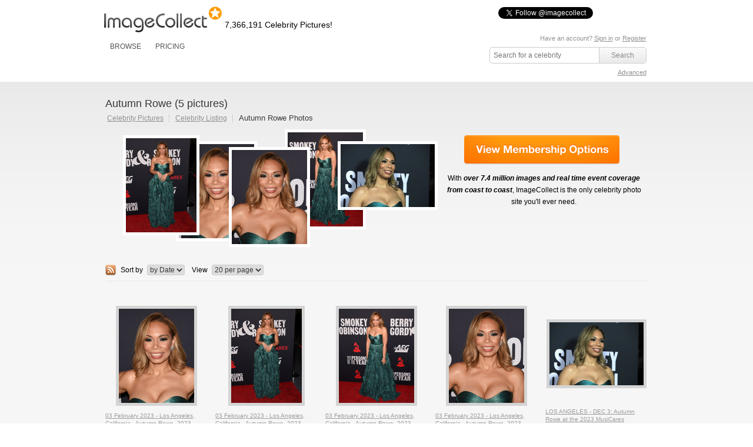

--- FILE ---
content_type: text/html; charset=UTF-8
request_url: https://imagecollect.com/celebrities/autumn-rowe-pictures-111721
body_size: 32334
content:
<!DOCTYPE html PUBLIC "-//W3C//DTD XHTML 1.0 Transitional//EN"
        "http://www.w3.org/TR/xhtml1/DTD/xhtml1-transitional.dtd">
<html xmlns="http://www.w3.org/1999/xhtml">
<head>
    <meta http-equiv="Content-Type" content="text/html; charset=utf-8"/>
                <meta name="description" content="Autumn Rowe Pictures from Imagecollect. Get Autumn Rowe Photos."/>
        <meta name="google-translate-customization" content="a639f808dc72cd7c-cfbe2bbf6b24df56-g8c23b8273c2a2b2d-14"></meta>
                    <meta http-equiv="X-XRDS-Location" content="http://imagecollect.com/xrdf.php"/>
    <link rel="apple-touch-icon" href="/apple-touch-icon.png">
    <title>Autumn Rowe Pictures and Photos</title>
                <script src="/js/all.min.js"></script>
        <link href="/css/all.min.css" rel="stylesheet" type="text/css"/>
        <link href="/css/styles.css" rel="stylesheet" type="text/css"/>
        <link href="/css/imagecollect.css" rel="stylesheet" type="text/css"/>
        <script type="text/javascript">
        hs.graphicsDir = '/js/highslide/graphics/';
    </script>
            
<meta name="twitter:card" content="gallery">
<meta name="twitter:site" content="@imagecollect">
<meta name="twitter:creator" content="@imagecollect">
<meta name="twitter:title" content="Autumn Rowe">
<meta name="twitter:description" content="03 February 2023 - Los Angeles, California - Autumn Rowe. 2023 MusiCares Persons Of The Year Honoring Berry Gordy And Smokey Robinson at the Los Angeles Convention Center. Photo Credit: Billy Bennight/AdMedia.">

<meta name="twitter:image0" content="http://live-imagecollect.s3.amazonaws.com/preview/136/06be206d34de077"><meta name="twitter:image1" content="http://live-imagecollect.s3.amazonaws.com/preview/136/b45ab4729e3d8c4"><meta name="twitter:image2" content="http://live-imagecollect.s3.amazonaws.com/preview/136/a71049aeb982edf"><meta name="twitter:image3" content="http://live-imagecollect.s3.amazonaws.com/preview/136/5bc45ced0f4c77a">
    </head>
<body>
<div class="global">
    <div class="social-buttons">
    <iframe  src="https://www.facebook.com/plugins/like.php?href=http%3A%2F%2Fwww.facebook.com%2Fimagecollectfans&amp;layout=button_count&amp;show_faces=false&amp;width=100&amp;action=like&amp;colorscheme=light&amp;height=21" scrolling="no" frameborder="0" style="border:none; overflow:hidden; width:100px; height:21px; float:left;" allowTransparency="true"></iframe>
    <a href="https://twitter.com/imagecollect" class="twitter-follow-button">Follow @imagecollect</a>
    <script src="//platform.twitter.com/widgets.js" type="text/javascript"></script>
</div>    <div class="header" id="header">
        <div class="headerLeft">

            <a href="/"><img class="logo"
                                                                                                    src="//d3ha4iouf6lzpr.cloudfront.net/img/logo.gif"
                                                                                                    width="200"
                                                                                                    height="46"
                                                                                                    alt="ImageCollect"/></a>

            <div class="logo-note"><h2
                        class="headerPicturesCount">7,366,191                    Celebrity Pictures!</h2></div>

            <div class="clearBoth"></div>
            <div class="headerMenu">
                 <ul> 
	<li><a href="/events/latest">BROWSE</a> 
		<div class="headerSubMenu"> 
			<ul> 
				<li><a href="/events/latest">Latest events</a></li> 
				<li><a href="/celebrity-listing">Celebrity listing</a></li>
				<li><a href="/events/popular">Most popular events</a></li> 			
				<li><a href="/celebrity-pictures">Trending celebrities</a></li> 
				<li><a href="/images/latest">Latest pictures</a></li> 
				<li><a href="/images/popular">Most popular pictures</a></li> 
				<li><a href="/celebrity-photos">Celebrity photo archive</a></li>
				<li><a href="/blog">ImageCollect blog</a></li>
			</ul> 
		<div> </div> 
	</div> 
	</li> 
		<li><a href="/buy" rel="nofollow">PRICING</a></li> 
		
</ul> 
                </ul>
            </div>
        </div>
        <div class="headerRight">
                        	 <div id="search">
            <p class="login">
	   
	    Have an account? <a href="/login" rel="nofollow">Sign in</a> or <a href="/register" rel="nofollow">Register</a>
		<br/>
	<a id="lightbox-info-wrapper" href="/favorites" style="display:none">Favorites has <span id="lightbox-have-images-count">0</span> images</a>              
</p>            <form action="/search" class="search-form" method="get">
                <input type="text" id="search-image-value" class="searchtext" name="query" placeholder="Search for a celebrity"  value="" />
                <input type="submit" class="searchbutton" value="Search" />
             </form>
             <div class="clear"></div>
             <p class="right"> 
                <a href="/advanced-search" rel="nofollow" >Advanced</a>
             </p>
        </div>
        
              </div>
        <div class="clearBoth"></div>
    </div>
</div>
<div id="content" >
    <div class="content">
        



        <script type="text/javascript">
	hs.graphicsDir = '/js/highslide/graphics/';
	hs.outlineType = null;
	//hs.wrapperClassName = 'draggable-header';
	hs.allowMultipleInstances = false;
	hs.showCredits = false;
	hs.padToMinWidth = true;
	hs.expandDuration = 0;
	hs.restoreDuration = 0;
	hs.transitionDuration = 0;

	// close on mouse out
    hs.Expander.prototype.onMouseOut = function (sender) {
        if (
            -1 == hs.container.innerHTML.indexOf('/images/edit/')
            && -1 == hs.container.innerHTML.indexOf('/images/buy/')
            && -1 == hs.container.innerHTML.indexOf('/events/edit/')
            && -1 == hs.container.innerHTML.indexOf('/events/add')
            && -1 == hs.container.innerHTML.indexOf('/share-by-email')
            && -1 == hs.container.innerHTML.indexOf('/popup_buy')
        ) {
            sender.close();
        }

    };
	// close if mouse is not over on expand (using the internal mouseIsOver property)
	/*hs.Expander.prototype.onAfterExpand = function (sender) {
		setTimeout(function() {
            if(
                -1 == hs.container.innerHTML.indexOf('/images/edit/')
                && -1 == hs.container.innerHTML.indexOf('/images/buy/')
                && -1 == hs.container.innerHTML.indexOf('/events/edit/')
                && -1 == hs.container.innerHTML.indexOf('/events/add')
                && -1 == hs.container.innerHTML.indexOf('/share-by-email')
                && -1 == hs.container.innerHTML.indexOf('/popup_buy')
            ){
                if (!sender.mouseIsOver) sender.close();
            }
        }, 2000)
	};
*/
	hs.Expander.prototype.onImageClick = function (sender) {
		window.location = sender.a.href;
	}

	// run mouseover
	function mouseOver(opener) {
		opener.hasMouseOver = true;
		setTimeout(function() {
			// if the mouse is still over the opener, pop it up
			if (opener.hasMouseOver) {
				//opener.onclick();
				//hs.expand(opener, {src : opener.rev})
                var id = $(opener).attr('id').replace('thumbnail', 'preview');
                var params = {
                    contentId: id,
                    width : $($('#' + id).html()).attr('width'),
                    height : $($('#' + id).html()).attr('height'),
                    wrapperClassName: id
                };
                hs.htmlExpand(opener, params);
                $('.'+ id).css({top: $(opener).offset().top - $(opener).attr('height') / 2, left: $(opener).offset().left - 100});
				hs.htmlExpand(opener, params);
				opener.hasMouseOver = false;
			}
		}, 300);
	}
	// run mouseout
	function mouseOut(opener) {
		opener.hasMouseOver = false;
	}

</script>
<style>
.highslide-wrapper, .highslide-outline, .highslide-html {
   background: none;
}
</style>
<div id="closebutton" style="display:none;margin-top: -10px;">
<a href="#"  onClick="hs.close(); return false;" >
 <img  src="/img/close.png" width="50" height="50" alt="X" />
</a> 
</div><link href="/css/profile.css" rel="stylesheet" type="text/css" />
<div class="top">
     <div class="content-header">
         <h1  title="Autumn Rowe">Autumn Rowe (5  pictures)</h1>
          <ul class="hnav">
		<li ><a href="/">Celebrity Pictures</a>&nbsp;</li>
		<li >&nbsp;<a href="/celebrity-listing/A">Celebrity Listing</a>&nbsp;</li>
		<li class="active">&nbsp;<h1 style="display:inline;font-size:13px;">Autumn Rowe Photos</h1>&nbsp;</li>
	</ul>
     </div>
 </div>
 <div class="upper">
                <div id="gallery-box" class="celebrity_collage">
                	                	 	<a href="/picture/autumn-rowe-berry-gordy-smokey-robinson-photo-8905034/2023-musicares-persons-of-the-year-honoring-berry-gordy-and-smokey-robinson">
                	 		<img class="image1"  title="Autumn Rowe Picture 2"
                	 		 alt="Autumn Rowe Photo 2" src="https://static1.imagecollect.com/thumbnail/136/06be206d34de077"/>
                	 	</a>
                	                	 	<a href="/picture/autumn-rowe-berry-gordy-smokey-robinson-photo-8905035/2023-musicares-persons-of-the-year-honoring-berry-gordy-and-smokey-robinson">
                	 		<img class="image2"  title="Autumn Rowe Picture 1"
                	 		 alt="Autumn Rowe Photo 1" src="https://static2.imagecollect.com/thumbnail/136/b45ab4729e3d8c4"/>
                	 	</a>
                	                	 	<a href="/picture/autumn-rowe-berry-gordy-smokey-robinson-photo-8905053/2023-musicares-persons-of-the-year-honoring-berry-gordy-and-smokey-robinson">
                	 		<img class="image3"  title="Autumn Rowe Picture 4"
                	 		 alt="Autumn Rowe Photo 4" src="https://static3.imagecollect.com/thumbnail/136/a71049aeb982edf"/>
                	 	</a>
                	                	 	<a href="/picture/autumn-rowe-berry-gordy-smokey-robinson-photo-8905114/2023-musicares-persons-of-the-year-honoring-berry-gordy-and-smokey-robinson">
                	 		<img class="image4"  title="Autumn Rowe Picture 3"
                	 		 alt="Autumn Rowe Photo 3" src="https://static4.imagecollect.com/thumbnail/136/5bc45ced0f4c77a"/>
                	 	</a>
                	                	 	<a href="/picture/autumn-rowe-photo-8905409/2023-musicares-persons-of-the-year">
                	 		<img class="image5"  title="Autumn Rowe Picture 5"
                	 		 alt="Autumn Rowe Photo 5" src="https://static5.imagecollect.com/thumbnail/138/3452601e9505637"/>
                	 	</a>
                	
                </div>
                <div id="gallery-action">
                    <a href="/buy" rel="nofollow" class="membership_options"></a>
                    <p>With <strong><em>over 7.4 million images and real time event coverage from coast to coast</em></strong>, ImageCollect is the only celebrity photo site you'll ever need.</p>
                </div>
                <div class="clear"></div>
                <div id="gallery-filter">
						  <a target="_blank" class="floatLeft" href="/celebrities/autumn-rowe-pictures-111721.rss"><img src="/img/rss-icon.png" alt="rss" /></a>&nbsp;
                        <label>Sort by</label>
				        <select onchange="window.location.href = 'http://imagecollect.com/celebrities/autumn-rowe-pictures-111721/'+this.value; return false;">
											          				          <option value="sort:ImageIptc.caption/direction:asc" >
				          A - Z				          </option>
				          				          <option value="sort:ImageIptc.caption/direction:desc" >
				          Z - A				          </option>
				          				          <option value="sort:ImageIptc.event_created/direction:desc" selected="selected">
				          by Date				          </option>
				          				        </select>
                        <label>View</label>
   						<select onchange="window.location.href = 'http://imagecollect.com/images/change_per_page/'+this.options[this.selectedIndex].value+'?referer=%2Fcelebrities%2Fautumn-rowe-pictures-111721'; return false;"><option value="20" selected="selected" >20 per page</option><option value="40"  >40 per page</option><option value="60"  >60 per page</option><option value="80"  >80 per page</option></select>                </div>
                <hr />
</div>
<div id="gallery">
	 <ul class="userGallery celebrity">
	    	    	    <li>
	      <div class="img160"><a id="image-thumbnail-06be206d34de077" href="/picture/autumn-rowe-berry-gordy-smokey-robinson-photo-8905034/2023-musicares-persons-of-the-year-honoring-berry-gordy-and-smokey-robinson" onmouseover="mouseOver(this)" onmouseout="mouseOut(this)"><img alt="Autumn Rowe Photo - 03 February 2023 - Los Angeles California - Autumn Rowe 2023 MusiCares Persons Of The Year Honoring Berry Gordy And Smokey Robinson at the Los Angeles Convention Center Photo Credit Billy BennightAdMedia" title="Autumn Rowe Picture - 03 February 2023 - Los Angeles California - Autumn Rowe 2023 MusiCares Persons Of The Year Honoring Berry Gordy And Smokey Robinson at the Los Angeles Convention Center Photo Credit Billy BennightAdMedia" class="image-thumbnail" src="https://static6.imagecollect.com/thumbnail/136/06be206d34de077" /></a><a id="image-preview-06be206d34de077" class="highslide-html-content" href="/picture/autumn-rowe-berry-gordy-smokey-robinson-photo-8905034/2023-musicares-persons-of-the-year-honoring-berry-gordy-and-smokey-robinson"><img class="image-preview" alt="Autumn Rowe Photo - 03 February 2023 - Los Angeles California - Autumn Rowe 2023 MusiCares Persons Of The Year Honoring Berry Gordy And Smokey Robinson at the Los Angeles Convention Center Photo Credit Billy BennightAdMedia"  title="Autumn Rowe Picture - 03 February 2023 - Los Angeles California - Autumn Rowe 2023 MusiCares Persons Of The Year Honoring Berry Gordy And Smokey Robinson at the Los Angeles Convention Center Photo Credit Billy BennightAdMedia"   id="image-preview-src-06be206d34de077" width="319.97291807718" height="400" src="https://static7.imagecollect.com/preview/136/06be206d34de077" /></a></div><a href="/picture/autumn-rowe-berry-gordy-smokey-robinson-photo-8905034/2023-musicares-persons-of-the-year-honoring-berry-gordy-and-smokey-robinson"><div class="event_title" title="03 February 2023 - Los Angeles California - Autumn Rowe 2023 MusiCares Persons Of The Year Honoring Berry Gordy And Smokey Robinson at the Los Angeles Convention Center Photo Credit Billy BennightAdMedia">03 February 2023 - Los Angeles, California - Autumn Rowe. 2023 MusiCares Pers...</div></a>	      <a rel="nofollow" href="#" onclick="addToLightbox(8905034,20); return false;" class="lightboxAdd add-to-lightbox-link-8905034" style="" title="Add to favorites"> + Favorites </a><a rel="nofollow" href="#" onclick="removeFromLightbox(8905034,20); return false;"  class="lightboxRemove remove-from-lightbox-link-8905034" style="display:none" title="Remove from favorites"> - Favorites </a><a class=" lightboxDownload" rel="noindex" href="#" onclick="return showBuyPrompt(this, '06be206d34de077')" title="Download">Download</a><p style="text-align:center;background-color:white" class="highslide-html-content" id="confirm-download-06be206d34de077">Are you sure? <br /><a href="/images/buy/06be206d34de077" style="color:#090">Yes</a>&nbsp;<a href="#" onclick="hs.close();return false;" style="color:#F00">No</a></p>	    </li>
	    	    <li>
	      <div class="img160"><a id="image-thumbnail-b45ab4729e3d8c4" href="/picture/autumn-rowe-berry-gordy-smokey-robinson-photo-8905035/2023-musicares-persons-of-the-year-honoring-berry-gordy-and-smokey-robinson" onmouseover="mouseOver(this)" onmouseout="mouseOut(this)"><img alt="Autumn Rowe Photo - 03 February 2023 - Los Angeles California - Autumn Rowe 2023 MusiCares Persons Of The Year Honoring Berry Gordy And Smokey Robinson at the Los Angeles Convention Center Photo Credit Billy BennightAdMedia" title="Autumn Rowe Picture - 03 February 2023 - Los Angeles California - Autumn Rowe 2023 MusiCares Persons Of The Year Honoring Berry Gordy And Smokey Robinson at the Los Angeles Convention Center Photo Credit Billy BennightAdMedia" class="image-thumbnail" src="https://static8.imagecollect.com/thumbnail/136/b45ab4729e3d8c4" /></a><a id="image-preview-b45ab4729e3d8c4" class="highslide-html-content" href="/picture/autumn-rowe-berry-gordy-smokey-robinson-photo-8905035/2023-musicares-persons-of-the-year-honoring-berry-gordy-and-smokey-robinson"><img class="image-preview" alt="Autumn Rowe Photo - 03 February 2023 - Los Angeles California - Autumn Rowe 2023 MusiCares Persons Of The Year Honoring Berry Gordy And Smokey Robinson at the Los Angeles Convention Center Photo Credit Billy BennightAdMedia"  title="Autumn Rowe Picture - 03 February 2023 - Los Angeles California - Autumn Rowe 2023 MusiCares Persons Of The Year Honoring Berry Gordy And Smokey Robinson at the Los Angeles Convention Center Photo Credit Billy BennightAdMedia"   id="image-preview-src-b45ab4729e3d8c4" width="300" height="400" src="https://static9.imagecollect.com/preview/136/b45ab4729e3d8c4" /></a></div><a href="/picture/autumn-rowe-berry-gordy-smokey-robinson-photo-8905035/2023-musicares-persons-of-the-year-honoring-berry-gordy-and-smokey-robinson"><div class="event_title" title="03 February 2023 - Los Angeles California - Autumn Rowe 2023 MusiCares Persons Of The Year Honoring Berry Gordy And Smokey Robinson at the Los Angeles Convention Center Photo Credit Billy BennightAdMedia">03 February 2023 - Los Angeles, California - Autumn Rowe. 2023 MusiCares Pers...</div></a>	      <a rel="nofollow" href="#" onclick="addToLightbox(8905035,20); return false;" class="lightboxAdd add-to-lightbox-link-8905035" style="" title="Add to favorites"> + Favorites </a><a rel="nofollow" href="#" onclick="removeFromLightbox(8905035,20); return false;"  class="lightboxRemove remove-from-lightbox-link-8905035" style="display:none" title="Remove from favorites"> - Favorites </a><a class=" lightboxDownload" rel="noindex" href="#" onclick="return showBuyPrompt(this, 'b45ab4729e3d8c4')" title="Download">Download</a><p style="text-align:center;background-color:white" class="highslide-html-content" id="confirm-download-b45ab4729e3d8c4">Are you sure? <br /><a href="/images/buy/b45ab4729e3d8c4" style="color:#090">Yes</a>&nbsp;<a href="#" onclick="hs.close();return false;" style="color:#F00">No</a></p>	    </li>
	    	    <li>
	      <div class="img160"><a id="image-thumbnail-a71049aeb982edf" href="/picture/autumn-rowe-berry-gordy-smokey-robinson-photo-8905053/2023-musicares-persons-of-the-year-honoring-berry-gordy-and-smokey-robinson" onmouseover="mouseOver(this)" onmouseout="mouseOut(this)"><img alt="Autumn Rowe Photo - 03 February 2023 - Los Angeles California - Autumn Rowe 2023 MusiCares Persons Of The Year Honoring Berry Gordy And Smokey Robinson at the Los Angeles Convention Center Photo Credit Billy BennightAdMedia" title="Autumn Rowe Picture - 03 February 2023 - Los Angeles California - Autumn Rowe 2023 MusiCares Persons Of The Year Honoring Berry Gordy And Smokey Robinson at the Los Angeles Convention Center Photo Credit Billy BennightAdMedia" class="image-thumbnail" src="https://static10.imagecollect.com/thumbnail/136/a71049aeb982edf" /></a><a id="image-preview-a71049aeb982edf" class="highslide-html-content" href="/picture/autumn-rowe-berry-gordy-smokey-robinson-photo-8905053/2023-musicares-persons-of-the-year-honoring-berry-gordy-and-smokey-robinson"><img class="image-preview" alt="Autumn Rowe Photo - 03 February 2023 - Los Angeles California - Autumn Rowe 2023 MusiCares Persons Of The Year Honoring Berry Gordy And Smokey Robinson at the Los Angeles Convention Center Photo Credit Billy BennightAdMedia"  title="Autumn Rowe Picture - 03 February 2023 - Los Angeles California - Autumn Rowe 2023 MusiCares Persons Of The Year Honoring Berry Gordy And Smokey Robinson at the Los Angeles Convention Center Photo Credit Billy BennightAdMedia"   id="image-preview-src-a71049aeb982edf" width="319.97582351163" height="400" src="https://static1.imagecollect.com/preview/136/a71049aeb982edf" /></a></div><a href="/picture/autumn-rowe-berry-gordy-smokey-robinson-photo-8905053/2023-musicares-persons-of-the-year-honoring-berry-gordy-and-smokey-robinson"><div class="event_title" title="03 February 2023 - Los Angeles California - Autumn Rowe 2023 MusiCares Persons Of The Year Honoring Berry Gordy And Smokey Robinson at the Los Angeles Convention Center Photo Credit Billy BennightAdMedia">03 February 2023 - Los Angeles, California - Autumn Rowe. 2023 MusiCares Pers...</div></a>	      <a rel="nofollow" href="#" onclick="addToLightbox(8905053,20); return false;" class="lightboxAdd add-to-lightbox-link-8905053" style="" title="Add to favorites"> + Favorites </a><a rel="nofollow" href="#" onclick="removeFromLightbox(8905053,20); return false;"  class="lightboxRemove remove-from-lightbox-link-8905053" style="display:none" title="Remove from favorites"> - Favorites </a><a class=" lightboxDownload" rel="noindex" href="#" onclick="return showBuyPrompt(this, 'a71049aeb982edf')" title="Download">Download</a><p style="text-align:center;background-color:white" class="highslide-html-content" id="confirm-download-a71049aeb982edf">Are you sure? <br /><a href="/images/buy/a71049aeb982edf" style="color:#090">Yes</a>&nbsp;<a href="#" onclick="hs.close();return false;" style="color:#F00">No</a></p>	    </li>
	    	    <li>
	      <div class="img160"><a id="image-thumbnail-5bc45ced0f4c77a" href="/picture/autumn-rowe-berry-gordy-smokey-robinson-photo-8905114/2023-musicares-persons-of-the-year-honoring-berry-gordy-and-smokey-robinson" onmouseover="mouseOver(this)" onmouseout="mouseOut(this)"><img alt="Autumn Rowe Photo - 03 February 2023 - Los Angeles California - Autumn Rowe 2023 MusiCares Persons Of The Year Honoring Berry Gordy And Smokey Robinson at the Los Angeles Convention Center Photo Credit Billy BennightAdMedia" title="Autumn Rowe Picture - 03 February 2023 - Los Angeles California - Autumn Rowe 2023 MusiCares Persons Of The Year Honoring Berry Gordy And Smokey Robinson at the Los Angeles Convention Center Photo Credit Billy BennightAdMedia" class="image-thumbnail" src="https://static2.imagecollect.com/thumbnail/136/5bc45ced0f4c77a" /></a><a id="image-preview-5bc45ced0f4c77a" class="highslide-html-content" href="/picture/autumn-rowe-berry-gordy-smokey-robinson-photo-8905114/2023-musicares-persons-of-the-year-honoring-berry-gordy-and-smokey-robinson"><img class="image-preview" alt="Autumn Rowe Photo - 03 February 2023 - Los Angeles California - Autumn Rowe 2023 MusiCares Persons Of The Year Honoring Berry Gordy And Smokey Robinson at the Los Angeles Convention Center Photo Credit Billy BennightAdMedia"  title="Autumn Rowe Picture - 03 February 2023 - Los Angeles California - Autumn Rowe 2023 MusiCares Persons Of The Year Honoring Berry Gordy And Smokey Robinson at the Los Angeles Convention Center Photo Credit Billy BennightAdMedia"   id="image-preview-src-5bc45ced0f4c77a" width="319.97422680412" height="400" src="https://static3.imagecollect.com/preview/136/5bc45ced0f4c77a" /></a></div><a href="/picture/autumn-rowe-berry-gordy-smokey-robinson-photo-8905114/2023-musicares-persons-of-the-year-honoring-berry-gordy-and-smokey-robinson"><div class="event_title" title="03 February 2023 - Los Angeles California - Autumn Rowe 2023 MusiCares Persons Of The Year Honoring Berry Gordy And Smokey Robinson at the Los Angeles Convention Center Photo Credit Billy BennightAdMedia">03 February 2023 - Los Angeles, California - Autumn Rowe. 2023 MusiCares Pers...</div></a>	      <a rel="nofollow" href="#" onclick="addToLightbox(8905114,20); return false;" class="lightboxAdd add-to-lightbox-link-8905114" style="" title="Add to favorites"> + Favorites </a><a rel="nofollow" href="#" onclick="removeFromLightbox(8905114,20); return false;"  class="lightboxRemove remove-from-lightbox-link-8905114" style="display:none" title="Remove from favorites"> - Favorites </a><a class=" lightboxDownload" rel="noindex" href="#" onclick="return showBuyPrompt(this, '5bc45ced0f4c77a')" title="Download">Download</a><p style="text-align:center;background-color:white" class="highslide-html-content" id="confirm-download-5bc45ced0f4c77a">Are you sure? <br /><a href="/images/buy/5bc45ced0f4c77a" style="color:#090">Yes</a>&nbsp;<a href="#" onclick="hs.close();return false;" style="color:#F00">No</a></p>	    </li>
	    	    <li>
	      <div class="img160"><a id="image-thumbnail-3452601e9505637" href="/picture/autumn-rowe-photo-8905409/2023-musicares-persons-of-the-year" onmouseover="mouseOver(this)" onmouseout="mouseOut(this)"><img alt="Autumn Rowe Photo - LOS ANGELES - DEC 3  Autumn Rowe at the 2023 MusiCares Persons of the Year at the Los Angeles Convention Center on February 3 2023 in Los Angeles CA" title="Autumn Rowe Picture - LOS ANGELES - DEC 3  Autumn Rowe at the 2023 MusiCares Persons of the Year at the Los Angeles Convention Center on February 3 2023 in Los Angeles CA" class="image-thumbnail" src="https://static4.imagecollect.com/thumbnail/138/3452601e9505637" /></a><a id="image-preview-3452601e9505637" class="highslide-html-content" href="/picture/autumn-rowe-photo-8905409/2023-musicares-persons-of-the-year"><img class="image-preview" alt="Autumn Rowe Photo - LOS ANGELES - DEC 3  Autumn Rowe at the 2023 MusiCares Persons of the Year at the Los Angeles Convention Center on February 3 2023 in Los Angeles CA"  title="Autumn Rowe Picture - LOS ANGELES - DEC 3  Autumn Rowe at the 2023 MusiCares Persons of the Year at the Los Angeles Convention Center on February 3 2023 in Los Angeles CA"   id="image-preview-src-3452601e9505637" width="400" height="266.66666666667" src="https://static5.imagecollect.com/preview/138/3452601e9505637" /></a></div><a href="/picture/autumn-rowe-photo-8905409/2023-musicares-persons-of-the-year"><div class="event_title" title="LOS ANGELES - DEC 3  Autumn Rowe at the 2023 MusiCares Persons of the Year at the Los Angeles Convention Center on February 3 2023 in Los Angeles CA">LOS ANGELES - DEC 3:  Autumn Rowe at the 2023 MusiCares Persons of the Year a...</div></a>	      <a rel="nofollow" href="#" onclick="addToLightbox(8905409,20); return false;" class="lightboxAdd add-to-lightbox-link-8905409" style="" title="Add to favorites"> + Favorites </a><a rel="nofollow" href="#" onclick="removeFromLightbox(8905409,20); return false;"  class="lightboxRemove remove-from-lightbox-link-8905409" style="display:none" title="Remove from favorites"> - Favorites </a><a class=" lightboxDownload" rel="noindex" href="#" onclick="return showBuyPrompt(this, '3452601e9505637')" title="Download">Download</a><p style="text-align:center;background-color:white" class="highslide-html-content" id="confirm-download-3452601e9505637">Are you sure? <br /><a href="/images/buy/3452601e9505637" style="color:#090">Yes</a>&nbsp;<a href="#" onclick="hs.close();return false;" style="color:#F00">No</a></p>	    </li>
	    	  </ul>
</div>
<div class="clear"></div>
        <div class="celebrity_pagination">
  <div class="paginationBox"></div>  </div>
  <div class="clear"></div>
 <hr />
 <div id="similar-celebs">
	<h2>Similar Celebrities</h2>
	<div class="previous_button" id="similar_previous"></div>
	<div id="similar-slider"  class="container">
		 <ul id="similar-celebrities">
         </ul>
         <div id="spinner" style="display: none;">Loading ...<br /></div>
	</div>
	<div class="next_button" id="similar_next"></div>
</div>
<div class="clear"></div>
<script>

    $(document).ready(function () {
        var similarStart = 1;
        var similarEnd = 4;
        $('#similar_previous').on('click', function () {
            similarStart -= 3;
            similarEnd -=3;
            initSimilarSlider(similarStart, similarEnd, $(this))
        });
        $('#similar_next').on('click', function () {
            similarStart += 3;
            similarEnd +=3;
            initSimilarSlider(similarStart, similarEnd, $(this))
        });
        initSimilarSlider(similarStart, similarEnd);
    });

    var initSimilarSlider = function (from, to) {
        if (from >= 1) {
            $('#spinner').show().css({opacity: 0.8});
            $.ajax({
                url: '/celebrities/similar/111721',
                method: 'get',
                data: {from: from, to: to},
                success: function (response) {
                    $('#spinner').hide().css({opacity: 0});
                    if (response.html != '') {
                        $('#similar-celebrities').hide(100);
                        $('#similar-celebrities').html(response.html).show(100);
                    }
                }
            });
        }
    }
</script>
    </div>
</div>
<div id="footer">
      <div class="footerLinks" id="">
    <ul class="footerLinks_01"> 	   
      <li><a href="/about-us">About us</a></li> 
      <li><a href="/contact-us" rel="nofollow">Contact us</a></li> 
		<li><a href="/blog">Blog</a></li>
      <li><a href="/sitemap">Sitemap</a></li> 
      <li><a href="/api" rel="nofollow">API</a></li> 
    </ul>
     <ul class="footerLinks_01"> 
	   <li><a href="/use-these-files" rel="nofollow">How can I use these files?</a></li> 
      
	  	    <li><a href="/register" rel="nofollow">Become a Contributor</a></li> 
	  	  
      <li><a href="/legal-doc/download-agreement" rel="nofollow">Download Agreement</a></li> 
      <li><a href="/celebrity-listing" rel="nofollow">Celebrity Listing</a></li> 
      <li><a href="/faq" rel="nofollow">Frequently Asked Questions</a></li> 
    </ul>   

    
	<ul class="footerLinks_03"> 
	   <li><a rel="nofollow" class="rss" href="http://feeds.feedburner.com/latest-events-imagecollect" target="_blank">LATEST EVENTS</a></li> 
      <li><a rel="nofollow" class="twitter" target="_blank" href="http://twitter.com/imagecollect">FOLLOW US ON TWITTER</a></li> 
      <li><a rel="nofollow" class="facebook" target="_blank" href="http://www.facebook.com/imagecollectfans">LIKE US ON FACEBOOK</a></li> 
      <li><a rel="nofollow" class="newsletter" target="_blank" href="http://imagecollect.us2.list-manage1.com/subscribe?u=f82add39bcb63575dde147128&id=97fee180f1">GET THE NEWSLETTER</a></li> 
      <li><a class="google" target="_blank" href="https://plus.google.com/103959772510387108454" rel="nofollow">Google+</a></li> 
    </ul>
		  <div id="google_translate_element"></div><script type="text/javascript">
function googleTranslateElementInit() {
  new google.translate.TranslateElement({pageLanguage: 'en', gaTrack: true, gaId: 'UA-18489145-1'}, 'google_translate_element');
}
</script><script type="text/javascript" src="//translate.google.com/translate_a/element.js?cb=googleTranslateElementInit"></script>
    <div class="clearBoth"></div>
  </div>    <div class="footerCopy"> 
    <div class="footerCopy_01"> 
      <div class="copyRight_01">Copyright</div> 
      <div class="copyRight_02">2026 <a href="http://audiomicroinc.com" rel="nofollow" target="_blank">AUDIOMICRO, Inc</a>. All Rights Reserved. <a href="/legal-documents" rel="nofollow">Legal Documents</a></div> 

    </div> 
  </div> 
</div>



<script type="text/javascript">
    /*$$('.image-preview, .image-thumbnail').each(function(it){
        $(it).observe("contextmenu", function(e){
            e.stop();
        });
    });*/
</script>
<script src="//my.hellobar.com/a1923199aecaa3794d78f41c339563654b0cb80d.js" type="text/javascript" charset="utf-8" async="async"></script>


<!-- Google tag (gtag.js) -->
<script async src="https://www.googletagmanager.com/gtag/js?id=G-JH8Z2W3BFJ"></script>
<script>
  window.dataLayer = window.dataLayer || [];
  function gtag(){dataLayer.push(arguments);}
  gtag('js', new Date());

  gtag('config', 'G-JH8Z2W3BFJ');
</script><div id="fb-root"></div>
<script>
    window.fbAsyncInit = function () {
        FB.init({
            appId: 'your app id', status: true, cookie: true,
            xfbml: true
        });
    };
    (function () {
        var e = document.createElement('script');
        e.async = true;
        e.src = document.location.protocol +
            '//connect.facebook.net/en_US/all.js';
        document.getElementById('fb-root').appendChild(e);
    }());
</script>
</body>
</html>
